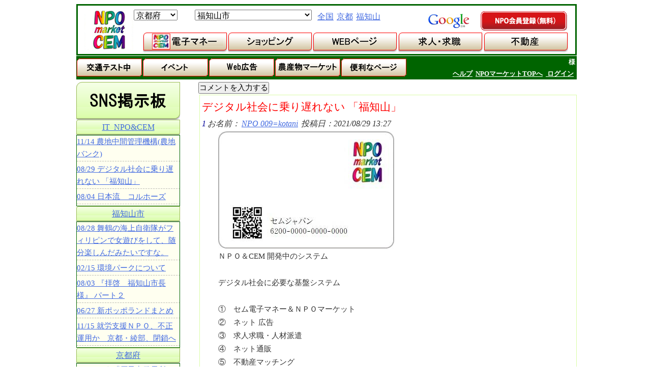

--- FILE ---
content_type: text/html;charset=Windows-31J
request_url: http://www.npojp.com/NpoPage/KeijibanThread.do;jsessionid=C6FB9A95768947166287B2A459B17EB1?todofukenCd=26&shikuchosonCd=26201&cate_id=20&th_id=6d332a2810120b7152d8b353f8f05a12&linkflg=1
body_size: 26739
content:










<html>
	<head>
		<meta name="googlebot" content="noarchive">
		<meta name="robots" content="noarchive">
		<meta http-equiv="Pragma" content="no-cache">
		<meta http-equiv="Cache-Control" content="no-cache">
		<meta http-equiv="Content-Type" content="text/html; charset=Shift_JIS">
		<meta http-equiv="content-language" content="ja"><!-- chromeでこのページを翻訳しますか？を出さない対応 -->
		<title>NPOマーケット - NPOマーケット -</title>
		<link rel="stylesheet" type="text/css" href="./css/import.css">
		<LINK REL="SHORTCUT ICON" href="favicon.ico">
		<script type="text/javascript">
		<!--
		var formName = "KeijibanThreadForm";

		function cahngeTodofuken() {
			document.KeijibanThreadForm.shikuchosonCd.value='';
			document.KeijibanThreadForm.submit();
		}

		function cahngeShikuchoson() {
			document.KeijibanThreadForm.submit();
		}

		function deleteSubject(msg) {
			var m = "「" + msg + "番のコメント」を削除していいですか？"
			if (true == confirm(m)) {
				return true;
			} else {
				return false;
			}
		}
		// -->
		</script>
		<SCRIPT language="JavaScript">
			<!--
			function newWin1(){
				Win1=window.open("./Help/NPO410.html","newWin1","width=900,height=450,left=0,top=0,scrollbars=yes,resizable=yes");
			}
			// -->
		</SCRIPT>
	</head>

	<body id="home">
		<form name="KeijibanThreadForm" method="post" action="/NpoPage/KeijibanThread.do;jsessionid=AC6CAC1D7BA4809E89CD00A6066157EE" enctype="multipart/form-data">
			<!-- 共通ヘッダ -->
			
			
			<!-- 共通ヘッダ -->
			
			
			
			
			<input type="hidden" name="todofukenCdOld" value="26">
			<input type="hidden" name="shikuchosonCdOld" value="26201">
			<input type="hidden" name="cate_id" value="20">
			<input type="hidden" name="th_id" value="6d332a2810120b7152d8b353f8f05a12">
			

			

			<div id="container2">


				<div>

					<div id="g-header2">

						
							<h1 id="logo2"><a href='http://www.npojp.com/NpoPage/MainBoard.do?todofukenCd=26&amp;shikuchosonCd=26201'>NPOマーケット</a></h1>

							<div id="h-combo-1">
								<tr>
									<td>
										<select name="todofukenCd" onchange="document.KeijibanThreadForm.todofukenShikuchosonChange.value = '1';submit()" style="font-family:メイリオ; font-size:12pt;" class="combobox1"><option value="00">全国</option>
<option value="01">北海道</option>
<option value="02">青森県</option>
<option value="03">岩手県</option>
<option value="04">宮城県</option>
<option value="05">秋田県</option>
<option value="06">山形県</option>
<option value="07">福島県</option>
<option value="08">茨城県</option>
<option value="09">栃木県</option>
<option value="10">群馬県</option>
<option value="11">埼玉県</option>
<option value="12">千葉県</option>
<option value="13">東京都</option>
<option value="14">神奈川県</option>
<option value="15">新潟県</option>
<option value="16">富山県</option>
<option value="17">石川県</option>
<option value="18">福井県</option>
<option value="19">山梨県</option>
<option value="20">長野県</option>
<option value="21">岐阜県</option>
<option value="22">静岡県</option>
<option value="23">愛知県</option>
<option value="24">三重県</option>
<option value="25">滋賀県</option>
<option value="26" selected="selected">京都府</option>
<option value="27">大阪府</option>
<option value="28">兵庫県</option>
<option value="29">奈良県</option>
<option value="30">和歌山県</option>
<option value="31">鳥取県</option>
<option value="32">島根県</option>
<option value="33">岡山県</option>
<option value="34">広島県</option>
<option value="35">山口県</option>
<option value="36">徳島県</option>
<option value="37">香川県</option>
<option value="38">愛媛県</option>
<option value="39">高知県</option>
<option value="40">福岡県</option>
<option value="41">佐賀県</option>
<option value="42">長崎県</option>
<option value="43">熊本県</option>
<option value="44">大分県</option>
<option value="45">宮崎県</option>
<option value="46">鹿児島県</option>
<option value="47">沖縄県</option></select>
									</td>
								</tr>
							</div>
							<div id="h-combo-2">
								<tr>
									<td>
										<select name="shikuchosonCd" onchange="document.KeijibanThreadForm.todofukenShikuchosonChange.value = '1';submit()" style="font-family:メイリオ; font-size:12pt;" class="combobox2"><option value="">-</option>
<option value="26101">京都市北区               </option>
<option value="26102">京都市上京区              </option>
<option value="26103">京都市左京区              </option>
<option value="26104">京都市中京区              </option>
<option value="26105">京都市東山区              </option>
<option value="26106">京都市下京区              </option>
<option value="26107">京都市南区               </option>
<option value="26108">京都市右京区              </option>
<option value="26109">京都市伏見区              </option>
<option value="26110">京都市山科区              </option>
<option value="26111">京都市西京区              </option>
<option value="26201" selected="selected">福知山市                </option>
<option value="26202">舞鶴市                 </option>
<option value="26203">綾部市                 </option>
<option value="26204">宇治市                 </option>
<option value="26205">宮津市                 </option>
<option value="26206">亀岡市                 </option>
<option value="26207">城陽市                 </option>
<option value="26208">向日市                 </option>
<option value="26209">長岡京市                </option>
<option value="26210">八幡市                 </option>
<option value="26211">京田辺市                </option>
<option value="26212">京丹後市                </option>
<option value="26213">南丹市                 </option>
<option value="26214">木津川市                </option>
<option value="26303">乙訓郡大山崎町             </option>
<option value="26322">久世郡久御山町             </option>
<option value="26343">綴喜郡井手町              </option>
<option value="26344">綴喜郡宇治田原町            </option>
<option value="26364">相楽郡笠置町              </option>
<option value="26365">相楽郡和束町              </option>
<option value="26366">相楽郡精華町              </option>
<option value="26367">相楽郡南山城村             </option>
<option value="26407">船井郡京丹波町             </option>
<option value="26463">与謝郡伊根町              </option>
<option value="26465">与謝郡与謝野町             </option></select>
									</td>
								</tr>
							</div>

							<div id="p-search">
								<table cellspacing="0">
									<tr>
										<td>

										    <a href="/NpoPage/MainBoard.do;jsessionid=AC6CAC1D7BA4809E89CD00A6066157EE?shikuchosonCd=&amp;todofukenCd="><font style="font-family:メイリオ; font-size:12pt;">全国</font></a>&nbsp;
											<a href="/NpoPage/MainBoard.do;jsessionid=AC6CAC1D7BA4809E89CD00A6066157EE?shikuchosonCd=&amp;todofukenCd=26"><font style="font-family:メイリオ; font-size:12pt;">京都</font></a>&nbsp;
											<a href="/NpoPage/MainBoard.do;jsessionid=AC6CAC1D7BA4809E89CD00A6066157EE?shikuchosonCd=26201&amp;todofukenCd=26"><font style="font-family:メイリオ; font-size:12pt;">福知山</font></a>
										</td>
									</tr>
								</table>
							</div>

							<div id="sr-navi">
								<ul>

								<li id="go-g2"><a href="http://www.google.co.jp/">google</a></li>
								<li id="h-regist2"><a href='https://www.cemjp.com/MemberEntry/'>NPO会員登録（無料）</a></li>
								</ul>
							</div><!-- sr-navi -->

							<div id="h-navi2-1">
								<tr>
									<td>
										<a href='https://www.cemjp.com/Kyoto/Web/EMoneyRireki.do?todofukenCd=26&amp;shikuchosonCd=26201'><img src="./Images/common/btnCemMoney.png;jsessionid=AC6CAC1D7BA4809E89CD00A6066157EE" border="0"></a>
									</td>
								</tr>
							</div>
							<div id="h-navi2-2">
								<tr>
									<td>
										<a href='https://www.cemjp.com/Kyoto/Web/ShoppingSearch.do?todofukenCd=26&amp;shikuchosonCd=26201&kaiso=0&topsw=1&mallType=mall'><img src="./Images/common/btnShopping.png;jsessionid=AC6CAC1D7BA4809E89CD00A6066157EE" border="0"></a>
									</td>
								</tr>
							</div>
							<div id="h-navi2-3">
								<tr>
									<td>
										<a href='http://www.npojp.com/Directory/MainBoard.do?todofukenCd=26&amp;shikuchosonCd=26201&amp;init=1&kaisoCd=0&topsw=1'><img src="./Images/common/btnWebPage.png;jsessionid=AC6CAC1D7BA4809E89CD00A6066157EE" border="0"></a>
									</td>
								</tr>
							</div>
							<div id="h-navi2-4">
								<tr>
									<td>
										<a href='http://www.npojp.com/Job/MainBoard.do?todofukenCd=26&amp;shikuchosonCd=26201&searchF=0'><img src="./Images/common/btnJob.png;jsessionid=AC6CAC1D7BA4809E89CD00A6066157EE" border="0"></a>
									</td>
								</tr>
							</div>
							<div id="h-navi2-5">
								<tr>
									<td>
										<a href='http://www.npojp.com/Estate/MainBoard.do?todofukenCd=26&amp;shikuchosonCd=26201&searchF=0'><img src="./Images/common/btnEstate.png;jsessionid=AC6CAC1D7BA4809E89CD00A6066157EE" border="0"></a>
									</td>
								</tr>
							</div>
						
						

					</div><!-- g-header2 -->
					<div style="margin-bottom:5px;">


						<table width="984px" cellspacing="0" cellpadding="0">
							<tr bgcolor="#006400" height="40">
								<td width="130" style="vertical-align:middle;">
<!--
									<a href="http://www.npojp.com/Traffic/">
										<img alt="交通" src="./Images/common/btnTraffic130.png" width="130" height="37" border="0" />
									</a>
-->
									<a href="http://www.npojp.com/TrafficSec/">
										<img alt="交通" src="./Images/common/btnTraffic131.png" width="130" height="37" border="0" />
									</a>
								</td>
								<td width="130" style="vertical-align:middle;">
<!--
									<a href='http://www.npojp.com/Event/MainBoard.do?todofukenCd=26&amp;shikuchosonCd=26201&amp;First=1'>
										<img alt="イベント" src="./Images/common/btnEvent130.png" width="130" height="37" border="0" />
									</a>
-->
									<a href="/NpoPage/EventPageList.do;jsessionid=AC6CAC1D7BA4809E89CD00A6066157EE?First=1&amp;todofukenCd=26&amp;shikuchosonCd=26201"><img alt="イベント" src="./Images/common/btnEvent130.png" width="130" height="37" border="0" /></a>
								</td>
								<td width="130" style="vertical-align:middle;">
									<img alt="Web広告" src="./Images/common/btnWebKokoku130.png" width="130" height="37" border="0" />
								</td>
								<td width="130" style="vertical-align:middle;">
									<a href="http://www.npojp.com/Product/">
										<img alt="農産物マーケット" src="./Images/common/btnProduct130.png" width="130" height="37" border="0" />
									</a>
								</td>
								<td width="130" style="vertical-align:middle;">
									<a href="/NpoPage/BenriBoard.do;jsessionid=AC6CAC1D7BA4809E89CD00A6066157EE?todofukenCd=26&amp;shikuchosonCd=26201"><img alt="便利なページ" src="./Images/common/btnBenri130.png" width="130" height="37" border="0" /></a>
								</td>
								
									<td style="text-align:right; vertical-align:middle; ">
										<font style="color:#ffffff; font-family:メイリオ; font-size:10pt; font-weight: 600;">様</font>&nbsp;
										<br>
										<a href="http://www.npojp.com/620/0002/help/npo-market-help.htm"><font style="color:#ffffff; font-family:メイリオ; font-size:10pt; font-weight: 600;">ヘルプ</font></a>&nbsp;
										<a href="/NpoPage/MainBoard.do;jsessionid=AC6CAC1D7BA4809E89CD00A6066157EE?todofukenCd=26&amp;shikuchosonCd=26201"><font style="color:#ffffff; font-family:メイリオ; font-size:10pt; font-weight: 600;">NPOマーケットTOPへ</font></a>&nbsp;
										<a href="/NpoPage/Login.do;jsessionid=AC6CAC1D7BA4809E89CD00A6066157EE?todofukenCd=26&amp;shikuchosonCd=26201"><font style="color:#ffffff; font-family:メイリオ; font-size:10pt; font-weight: 600;">&nbsp;ログイン</font></a>
										&nbsp;
									</td>
								
								
							</tr>
						</table>
					</div>

				</div>

				<div id="contents">

					<div id="main1">

						<div class="block">

							<div class="products-list3 case">

							<a name="A"></a>
							
								<table style="width:746px;" cellspacing="0" cellpadding="0">
									<tr>
										<td>
											<input type="submit" name="input" value="コメントを入力する" style="font-family:HGPｺﾞｼｯｸE; font-size:11pt;">
										</td>
									</tr>
								</table>
							
							

							<!-- 入力する状態あり -->

							<!-- 入力する状態なし -->
								<table style="width: 746px; word-break: break-all;">
									
									<tr>
										<td bgcolor="#DAFDA7">
											<table width="100%" border="0" cellspacing="1" cellpadding="2">
												<tr>
													<td bgcolor="#FFFFFF" valign="top">
														<table width="100%"  border="0" cellspacing="0" cellpadding="0" align="center">
															
															
															

															<tr>
																<td align="left">
																	<table width="100%"  border="0" cellspacing="4" cellpadding="2">
																		<tr>
																			<td>
																				<dl>
																					<table cellspacing="0" cellpadding="0">
																						<tr>
																							<td>

																								<span style="font-size:16pt;"><font color="red" face="HGPｺﾞｼｯｸE">デジタル社会に乗り遅れない 「福知山」</font></span>
																							</td>
																						</tr>
																					</table>

																				

																				<!-- スレッドコメント情報 -->
																				

																				
																					<dt><dfn>

																						<font color="#000099" style="font-family:HGPｺﾞｼｯｸE; font-size:12pt;">1</font> <font style="font-family:HGPｺﾞｼｯｸE; font-size:12pt;">お名前：</font>
																						
																						

																							<a href='mailto:info@npojp.com'> <font style="font-family:HGPｺﾞｼｯｸE; font-size:12pt;">NPO 009=kotani</font></a>
																						

																						&nbsp;<font style="font-family:HGPｺﾞｼｯｸE; font-size:12pt;">投稿日：2021/08/29 13:27</font>
																						
																					</dfn></dt>
																					<dd style="line-height: 1.1;">
																					<!-- コメント -->
																						<table>
																								
																								
																									<!-- 画像がある場合は画像+コメント -->
																								<tr>

																									<td colspan="2" valign="top">
																										
																										
																										
																										
																										
																											<a href='https://www.maff.go.jp/j/keiei/koukai/wakariyasu.html' target="_blank">
																												<img src="KeijibanImageOut;jsessionid=AC6CAC1D7BA4809E89CD00A6066157EE?shikuchoson_cd=26201&amp;height=450&amp;width=600&amp;todofuken_cd=26&amp;th_id=6d332a2810120b7152d8b353f8f05a12">
																											</a>
																										
																										
																									</td>
																								</tr>
																								<tr>

																									<td align="left" colspan="2">
																										
																											
																											

																											<font style="font-size:11pt; font-family:HGPｺﾞｼｯｸE;">ＮＰＯ＆CEM 開発中のシステム<br><br>デジタル社会に必要な基盤システム<br><br>①　セム電子マネー＆ＮＰＯマーケット<br>②　ネット 広告<br>③　求人求職・人材派遣<br>④　ネット通販<br>⑤　不動産マッチング<br>⑥　交通マッチング<br>⑦　イベントマッチング<br>⑧　電話・メールアドレス<br></font><br>
																										
																									</td>
																								</tr>
																								
																						</table>
																					</dd>

																				
																				<dd>
																					
																					
																					
																					
																					

																					<br><a href="/NpoPage/KeijibanThread.do;jsessionid=AC6CAC1D7BA4809E89CD00A6066157EE?todofukenCd=26&amp;shikuchosonCd=26201&amp;resAll=1&amp;cate_id=20&amp;th_id=6d332a2810120b7152d8b353f8f05a12"><font style="font-family:HGPｺﾞｼｯｸE; font-size:12pt;">レス全部読む</font></a>　<a href="/NpoPage/KeijibanThread.do;jsessionid=AC6CAC1D7BA4809E89CD00A6066157EE?todofukenCd=26&amp;shikuchosonCd=26201&amp;resFifty=1&amp;cate_id=20&amp;th_id=6d332a2810120b7152d8b353f8f05a12"><font style="font-family:HGPｺﾞｼｯｸE; font-size:12pt;">最新レス50</font></a>　<a href="/NpoPage/KeijibanThread.do;jsessionid=AC6CAC1D7BA4809E89CD00A6066157EE?todofukenCd=26&amp;shikuchosonCd=26201&amp;cate_id=20&amp;resHundred=1&amp;th_id=6d332a2810120b7152d8b353f8f05a12"><font style="font-family:HGPｺﾞｼｯｸE; font-size:12pt;">最新レス100</font></a>　<a href="/NpoPage/KeijibanThread.do;jsessionid=AC6CAC1D7BA4809E89CD00A6066157EE?todofukenCd=26&amp;resThousand=1&amp;shikuchosonCd=26201&amp;cate_id=20&amp;th_id=6d332a2810120b7152d8b353f8f05a12"><font style="font-family:HGPｺﾞｼｯｸE; font-size:12pt;">最新レス1000</font></a>　<a href="#A"><font style="font-family:HGPｺﾞｼｯｸE; font-size:12pt;">TOPへ</font></a><br>
																					<br>
																				</dd>
																				</dl>
																			</td>
																		</tr>
																	</table>
																</td>
															</tr>
														</table>
														<br>
													</td>
												</tr>
											</table>
										</td>
									</tr>
								</table>
							<!-- 入力する状態なし -->

							</div><!-- products-list3 case -->

						</div><!-- block -->

					</div><!-- main1 -->

					<div id="sub1">

						<div>
							
							

							<img src="./Images/btnKeijiban.png;jsessionid=AC6CAC1D7BA4809E89CD00A6066157EE" border="0">

							<!-- 何でも相談 -->
							
							
								
									
									
									
									

									<a href="/NpoPage/KeijibanThreadList.do;jsessionid=AC6CAC1D7BA4809E89CD00A6066157EE?todofukenCd=26&amp;shikuchosonCd=26201&amp;cate_id=20&amp;linkflg=1&amp;cateflg=20"><div>
											<h2 style="display:table; display:table-cell; background-image: url(./Images/btnBbsWaku.png); width:204px; height:30px; text-align:center; vertical-align:middle; font-weight:normal;">

												<font style="font-size:12pt; font-family:HGPｺﾞｼｯｸE;">IT_NPO&CEM</font>
											</h2>
										</div></a>
									<dl id="bbs1">
										
											
											

											<dd><a href="/NpoPage/KeijibanThread.do;jsessionid=AC6CAC1D7BA4809E89CD00A6066157EE?todofukenCd=26&amp;shikuchosonCd=26201&amp;cate_id=20&amp;th_id=8846b2fc342df4ef999944eee772361a&amp;linkflg=1"><font style="font-family:HGPｺﾞｼｯｸE; font-size:11pt;">11/14&nbsp農地中間管理機構(農地バンク)</font></a></dd>
										
										
											
											

											<dd><a href="/NpoPage/KeijibanThread.do;jsessionid=AC6CAC1D7BA4809E89CD00A6066157EE?todofukenCd=26&amp;shikuchosonCd=26201&amp;cate_id=20&amp;th_id=6d332a2810120b7152d8b353f8f05a12&amp;linkflg=1"><font style="font-family:HGPｺﾞｼｯｸE; font-size:11pt;">08/29&nbspデジタル社会に乗り遅れない 「福知山」</font></a></dd>
										
										
											
											

										<dd><a href="/NpoPage/KeijibanThread.do;jsessionid=AC6CAC1D7BA4809E89CD00A6066157EE?todofukenCd=26&amp;shikuchosonCd=26201&amp;cate_id=20&amp;th_id=044b636ca4e7a0cf071724326ee027e7&amp;linkflg=1"><font style="font-family:HGPｺﾞｼｯｸE; font-size:11pt;">08/04&nbsp日本流　コルホーズ</font></a></dd>
										
									</dl>
								
							

							
								
									
									
									
									

									<a href="/NpoPage/KeijibanThreadList.do;jsessionid=AC6CAC1D7BA4809E89CD00A6066157EE?todofukenCd=26&amp;shikuchosonCd=26201&amp;cate_id=1&amp;linkflg=1&amp;cateflg="><div>
											<h2 style="display:table; display:table-cell; background-image: url(./Images/btnBbsWaku.png); width:204px; height:30px; text-align:center; vertical-align:middle; font-weight:normal;">

												<font style="font-size:12pt; font-family:HGPｺﾞｼｯｸE;">福知山市                </font>
											</h2>
										</div></a>
									<dl id="bbs1">
										
											
											

											<dd><a href="/NpoPage/KeijibanThread.do;jsessionid=AC6CAC1D7BA4809E89CD00A6066157EE?todofukenCd=26&amp;shikuchosonCd=26201&amp;cate_id=1&amp;th_id=1984db4725fa277c4c210c48e3c9ae48&amp;linkflg=1"><font style="font-family:HGPｺﾞｼｯｸE; font-size:11pt;">08/28&nbsp舞鶴の海上自衛隊がフィリピンで女遊びをして、随分楽しんだみたいですな。</font></a></dd>
										
										
											
											

											<dd><a href="/NpoPage/KeijibanThread.do;jsessionid=AC6CAC1D7BA4809E89CD00A6066157EE?todofukenCd=26&amp;shikuchosonCd=26201&amp;cate_id=1&amp;th_id=113aeaee84a25b44fa4065ad2715d97b&amp;linkflg=1"><font style="font-family:HGPｺﾞｼｯｸE; font-size:11pt;">02/15&nbsp環境パークについて</font></a></dd>
										
										
											
											

											<dd><a href="/NpoPage/KeijibanThread.do;jsessionid=AC6CAC1D7BA4809E89CD00A6066157EE?todofukenCd=26&amp;shikuchosonCd=26201&amp;cate_id=1&amp;th_id=b05fe51f89b98b7096eb3e259b38d7f7&amp;linkflg=1"><font style="font-family:HGPｺﾞｼｯｸE; font-size:11pt;">08/03&nbsp『拝啓　福知山市長 様』 パート２</font></a></dd>
										
										
											
											

											<dd><a href="/NpoPage/KeijibanThread.do;jsessionid=AC6CAC1D7BA4809E89CD00A6066157EE?todofukenCd=26&amp;shikuchosonCd=26201&amp;cate_id=1&amp;th_id=6ee16e8779c75f08b1d2bc9071eded53&amp;linkflg=1"><font style="font-family:HGPｺﾞｼｯｸE; font-size:11pt;">06/27&nbsp新ポッポランドまとめ</font></a></dd>
										
										
											
											

											<dd><a href="/NpoPage/KeijibanThread.do;jsessionid=AC6CAC1D7BA4809E89CD00A6066157EE?todofukenCd=26&amp;shikuchosonCd=26201&amp;cate_id=1&amp;th_id=348ee282bbe297da179727ef2531abd3&amp;linkflg=1"><font style="font-family:HGPｺﾞｼｯｸE; font-size:11pt;">11/15&nbsp就労支援ＮＰＯ、不正運用か　京都・綾部、閉鎖へ</font></a></dd>
										
									</dl>
								
							
							

							
								
									
									
									

									<a href="/NpoPage/KeijibanThreadList.do;jsessionid=AC6CAC1D7BA4809E89CD00A6066157EE?todofukenCd=26&amp;shikuchosonCd=&amp;cate_id=1&amp;linkflg=1&amp;cateflg="><div>
											<h2 style="display:table; display:table-cell; background-image: url(./Images/btnBbsWaku.png); width:204px; height:30px; text-align:center; vertical-align:middle; font-weight:normal;">

												<font style="font-size:12pt; font-family:HGPｺﾞｼｯｸE;">京都府</font>
											</h2>
										</div></a>
									<dl id="bbs1">
										
											
											

											<dd><a href="/NpoPage/KeijibanThread.do;jsessionid=AC6CAC1D7BA4809E89CD00A6066157EE?todofukenCd=26&amp;shikuchosonCd=&amp;cate_id=1&amp;th_id=49439d6764c4a93e9e6c302e3d24c0f7&amp;linkflg=1"><font style="font-family:HGPｺﾞｼｯｸE; font-size:11pt;">09/22&nbspもう『原子力発電所』は要らない</font></a></dd>
										
										
											
											

											<dd><a href="/NpoPage/KeijibanThread.do;jsessionid=AC6CAC1D7BA4809E89CD00A6066157EE?todofukenCd=26&amp;shikuchosonCd=&amp;cate_id=1&amp;th_id=56d030bf632e9e5fa646f5e240044cb3&amp;linkflg=1"><font style="font-family:HGPｺﾞｼｯｸE; font-size:11pt;">11/09&nbspSNS掲示板をバージョンアップしました</font></a></dd>
										
										
											
											

											<dd><a href="/NpoPage/KeijibanThread.do;jsessionid=AC6CAC1D7BA4809E89CD00A6066157EE?todofukenCd=26&amp;shikuchosonCd=&amp;cate_id=1&amp;th_id=f8e18a86e8d9032d84ed69a1b87bf0d3&amp;linkflg=1"><font style="font-family:HGPｺﾞｼｯｸE; font-size:11pt;">08/07&nbsp『地方分権』</font></a></dd>
										
									</dl>
								
							
							

							
								
									
									

									<a href="/NpoPage/KeijibanThreadList.do;jsessionid=AC6CAC1D7BA4809E89CD00A6066157EE?todofukenCd=00&amp;shikuchosonCd=00000&amp;cate_id=1&amp;linkflg=1&amp;cateflg="><div>
											<h2 style="display:table; display:table-cell; background-image: url(./Images/btnBbsWaku.png); width:204px; height:30px; text-align:center; vertical-align:middle; font-weight:normal;">

												<font style="font-size:12pt; font-family:HGPｺﾞｼｯｸE;">全国</font>
											</h2>
										</div></a>
									<dl id="bbs1">
										
											
											

											<dd><a href="/NpoPage/KeijibanThread.do;jsessionid=AC6CAC1D7BA4809E89CD00A6066157EE?todofukenCd=00&amp;shikuchosonCd=00000&amp;cate_id=1&amp;th_id=b1de1eeb68fbaf639f1c4340fb1af4a8&amp;linkflg=1"><font style="font-family:HGPｺﾞｼｯｸE; font-size:11pt;">10/22&nbspもう　『原子力発電所』は､要らない</font></a></dd>
										
										
											
											

											<dd><a href="/NpoPage/KeijibanThread.do;jsessionid=AC6CAC1D7BA4809E89CD00A6066157EE?todofukenCd=00&amp;shikuchosonCd=00000&amp;cate_id=1&amp;th_id=decfb99df29efc36f84a20e92b0c143b&amp;linkflg=1"><font style="font-family:HGPｺﾞｼｯｸE; font-size:11pt;">01/01&nbsp 「時代遅れ」にならない地方都市　どうすりゃいいの？</font></a></dd>
										
										
											
											

											<dd><a href="/NpoPage/KeijibanThread.do;jsessionid=AC6CAC1D7BA4809E89CD00A6066157EE?todofukenCd=00&amp;shikuchosonCd=00000&amp;cate_id=1&amp;th_id=639d6c19cb9ffc1f53973384640d9033&amp;linkflg=1"><font style="font-family:HGPｺﾞｼｯｸE; font-size:11pt;">11/24&nbsp安否確認　伝言板</font></a></dd>
										

									</dl>
								
							
							



						</div>

					</div><!-- sub1 -->

				</div><!-- contents -->

				<div id="footer">

					<ul id="f-list2">
					<li><a href="http://www.npojp.com/privacy/index.html">プライバシーポリシー</a> |</li>
					<li><a href="http://www.npojp.com/law/index.html">特定商取引法</a> |</li>
					<li><a href="http://www.npojp.com/kotani/">会社概要</a> |</li>
					<li><a href="http://www.npo.agent-ctu.com/002/">ヘルプ</a></li>
					</ul>

					<p style="text-align: center; padding-top:5px; padding-bottom:5px;"><img src="./Images/common/npo-flogo.jpg" width="136" height="26" alt="NPOマーケット" />
					</p>

					<p id="copyright">Copyright (C) 2005 NPO market shopping All Rights Reserved.</p>
				</div><!-- footer -->

			</div><!-- container2 -->


			<input type="hidden" name="todofukenCd" value="26">
			<input type="hidden" name="shikuchosonCd" value="26201">

		</form>

	</body>
</html>


--- FILE ---
content_type: text/css
request_url: http://www.npojp.com/NpoPage/css/layout.css
body_size: 21984
content:
@charset "shift_jis";

/*
===== CONTENTS =====

	1: color
	2: layout
	3: header
	4: navi
	5: search
	6: contents
		:main
		:sub
	7: service
	8: footer

====================
*/

/* 1: color
----------------------------------------------- */

body{ color:#333;}
/*a{	color:#039;}*/
a{	color:royalblue;}
a:hover{}

h1,h2,h3,h4,h5,h6,p,ul,li,dl,dt,dd,div,table,tr,td,th,a{
	border-color:#d4d4d4;
}

.red{color:#c00;}
.gray{color:#ccc;}


td.menuHeaderActive a:link
{
  color          : white;
  font-size      : 12pt;
}

td.menuHeaderActive a:visited
{
  color          : white;
  font-size      : 12pt;
}

td.menuHeaderActive a:active
{
  color          : white;
  font-size      : 12pt;
  text-decoration: underline;
}

td.menuHeaderActive a:hover
{
  color          : white;
  font-size      : 12pt;
  text-decoration: none;
}

td.menuHeaderActive2 a:link
{
  color          : white;
  font-size      : 12pt;
}

td.menuHeaderActive2 a:visited
{
  color          : white;
  font-size      : 12pt;
}

td.menuHeaderActive2 a:active
{
  color          : white;
  font-size      : 12pt;
  text-decoration: underline;
}

td.menuHeaderActive2 a:hover
{
  color          : white;
  font-size      : 12pt;
  text-decoration: none;
}

td.menuHeader a:link
{
  color          : royalblue;
  font-size      : 12pt;
}

td.menuHeader a:visited
{
  color          : royalblue;
  font-size      : 12pt;
}

td.menuHeader a:active
{
  color          : royalblue;
  font-size      : 12pt;
  text-decoration: underline;
}

td.menuHeader a:hover
{
  color          : royalblue;
  font-size      : 12pt;
  text-decoration: none;
}

td.menuHeader2 a:link
{
  color          : royalblue;
  font-size      : 12pt;
}

td.menuHeader2 a:visited
{
  color          : royalblue;
  font-size      : 12pt;
}

td.menuHeader2 a:active
{
  color          : royalblue;
  font-size      : 12pt;
  text-decoration: underline;
}

td.menuHeader2 a:hover
{
  color          : royalblue;
  font-size      : 12pt;
  text-decoration: none;
}

/* 2: layout
----------------------------------------------- */

body{
	font-family: Verdana,Arial,Helvetica,"Hiragino Kaku Gothic Pro","Osaka","ＭＳ Ｐゴシック","MS UI Gothic",sans-serif;
	text-align:center;
	font-size: 75%;
}
html>/**/body {font-size: 12px;}

#container{
	margin:0px auto;
	text-align:left;
	width:980px;
	background:url(../Images/layout/container.jpg) top repeat-x;
}

#header{
	position:relative;
	height:84px;
	background:url(../Images/layout/header.jpg) right bottom no-repeat;
}

#contents{
	display: inline-block;
	width:980px;
	padding-bottom:5px;
}
#contents:after{content: ".";display: block;height:0;clear:both;visibility: hidden;}

#main{
/*	width:770px;*/
/*	width:748px;*/
	width:753px;
	float: right;
	display:inline;
}

#sub{
	width:202px;
	float: left;
	display:inline;
}

#single{
	margin-left:20px;
	width:940px;
	padding-bottom:15px;
}

#footer{
	position:relative;
}

/* NEWデザインで使用 */
#container2{
	margin:0px auto;
	text-align:left;
	width:980px;

}

#header2{
	margin:12px 0;
	padding:8px 0;
	border-top:1px;
	border-bottom:1px;
	border-color:#000;
	border-style:solid;
}

#g-header2{
	position:relative;
	margin-top:8px;
/*	margin-bottom:12px;*/
	margin-bottom:1px;
	width:978px;
/*	height:132px;*/
	height:95px;
	border:3px;
/*	border-color:#60b153;*/
	border-color:#006400;
    border-style:solid;
}

#main1{
	width:740px;
	float: right;
	display:inline;
}

#main2{
	width:784px;
	float: left;
	display:inline;
}


#sub1{
	width:204px;
	float: left;
	display:inline;
}

#sub2{
	width:172px;
	float: right;
	display:inline;
}


#single2{
	margin-left:20px;
	width:940px;
	padding-bottom:15px;
	position:relative;
}
/* NEWデザインで使用 */


/* 3: header
----------------------------------------------- */

#logo{
	position:absolute;
	top:8px;
	left:0px;
}

#logo a{
	display:block;
	text-indent:-9000px;
	width:204px;
	height:45px;
	background-image:url(../Images/layout/logo.jpg);
}


#h-regist{
	position:absolute;
	top:14px;
	right:100px;
}
#go-g{
	position:absolute;
	top:8px;
	right:4px;
}

#go-g a{
	background-image:url(../Images/layout/go-google.jpg);
	width:74px;
	height:33px;
	text-indent:-9000px;
	display:block;
}


#h-regist a{
	background-image:url(../Images/layout/h-regist.jpg);
	width:124px;
	height:21px;
	display:block;
	text-indent:-9000px;
}
#h-help{
	position:absolute;
	right:16px;
	top:16px;
}

#h-logout{
	position:absolute;
	left:650px;
	top:16px;
}

#h-message{
	position:absolute;
	bottom:7px;
	left:650px;
}
#h-message li{
	display:inline;
	margin-right:30px;
}

.area_l{
	position:absolute;
	top:14px;
	left:210px;
}

.area_l ul{
	background:url(../Images/layout/search-arrow.jpg) left no-repeat;
	padding-left:12px;
	margin-left:4px;
}
.area_l li{
	display:inline;
	margin-right:3px;
}

/* h-navi */

#h-navi{
	position:absolute;
	left:0px;
	bottom:0px;
	width:515px;
	height:26px;
	background:#fff;
}

#h-navi li{
	float:left;
	width:99px;
	margin-right:5px;
}
#h-navi #hn5{margin-right:0;}

#h-navi li a{
	background-image:url(../Images/layout/h-navi.jpg);
	display:block;
	text-indent:-9000px;
	height:26px;
}

#hn1 a{background-position:0 -26px;}
#hn2 a{ background-position:-104px -26px;}
#hn3 a{ background-position:-208px -26px;}
#hn4 a{ background-position:-312px -26px;}
#hn5 a{ background-position:-416px -26px;}

#hn1 a:hover{background-position:0 0px;}
#hn2 a:hover{background-position:-104px 0px;}
#hn3 a:hover{background-position:-208px 0px;}
#hn4 a:hover{background-position:-312px 0px;}
#hn5 a:hover{background-position:-416px 0px;}

/* NEWデザインで使用 */
#logo2{
	position:absolute;
	top:8px;
	left:12px;
}

#logo2 a{
	display:block;
	text-indent:-9000px;
	width:98px;
	height:80px;
	background-image:url(../Images/common/npo-logo.jpg);
}

#p-search {
	position:absolute;
	top:16px;
/*	left:134px;*/
	left:491px;
/*	width:224px;*/
/*	width:350px;*/
/*	width:420px;*/
/*	width:550px;*/
	width:160px;
}

/*
#p-search td{
	width:210px;
	vertical-align:auto;
}

#p-search select{
	width:200px;
	height:100%;
}
*/

#sr-navi {
	position:relative;
/*	margin:16px 12px 0 546px;*/
	margin:0 0 0 550px;
    width:420px;
}

#sr-navi li{
	display:inline;
	padding-top:16px;
}

#sr-navi a{
	text-decoration:none;
	color:#000;
	margin-right:8px;
}

#go-l a,#go-h a{
	padding-left:10px;
	background:url(../Images/common/arrow.jpg) left no-repeat;
}

#h-regist2{
	position:absolute;
	top:-8px;
	right:-4px;
}

#h-regist2 a{
	background:url(../Images/common/go-regist.png) no-repeat;
	width:176px;
	height:46px;
	display:block;
	text-indent:-9000px;
	display:block;
}

#go-g2{
	position:absolute;
	top:0px;
	right:192px;
}

#go-g2 a{
	background:url(../Images/common/go-google.jpg) no-repeat;
	width:82px;
	height:28px;
	text-indent:-9000px;
	display:block;
}


#h-navi2{
	position:absolute;
	left:128px;
	bottom:42px;
	width:840px;
	height:32px;
}

/* ヘッダ部上段 */
#h-combo-1 {
	position:absolute;
	top:16px;
	left:128px;
	bottom:14px;
	width:120px;
	height:45px;
}
#h-combo-2 {
	position:absolute;
	top:16px;
	left:248px;
	bottom:14px;
	width:240px;
	height:45px;
}

/* ヘッダ部下段 */
#h-combo-3 {
	position:absolute;
	left:128px;
	bottom:28px;
	width:120px;
	height:45px;
}
#h-combo-4 {
	position:absolute;
	left:248px;
	bottom:28px;
	width:240px;
	height:45px;
}

#h-title {
	position:absolute;
	left:128px;
	bottom:2px;
	width:840px;
	height:45px;
	background-color: #006400;
}

#h-navi2-1 {
	position:absolute;
	left:128px;
/*	bottom:37px;*/
	bottom:0px;
	width:166px;
	height:45px;
}
#h-navi2-2 {
	position:absolute;
	left:295px;
/*	bottom:37px;*/
	bottom:0px;
	width:166px;
	height:45px;
}
#h-navi2-3 {
	position:absolute;
	left:462px;
/*	bottom:37px;*/
	bottom:0px;
	width:166px;
	height:45px;
}
#h-navi2-4 {
	position:absolute;
	left:630px;
/*	bottom:37px;*/
	bottom:0px;
	width:166px;
	height:45px;
}
#h-navi2-5 {
	position:absolute;
	left:798px;
/*	bottom:37px;*/
	bottom:0px;
	width:166px;
	height:45px;
}

#h-navi2 li{
	float:left;
	width:120px;
}

#h-navi2 #hn5{margin-right:0;}

#h-navi2 li a{
	background-image:url(../Images/common/top_navi.jpg);
	display:block;
	text-indent:-9000px;
	height:32px;
}

#hn11 a{background-position:0 0;}
#hn22 a{ background-position:-120px 0px;}
#hn33 a{ background-position:-240px 0px;}
#hn44 a{ background-position:-360px 0px;}
#hn55 a{ background-position:-480px 0px;}
#hn66 a{ background-position:-600px 0px;}
#hn77 a{ background-position:-720px 0px;}

#hn11 a:hover{background-position:0 -32px;}
#hn22 a:hover{background-position:-120px -32px;}
#hn33 a:hover{background-position:-240px -32px;}
#hn44 a:hover{background-position:-360px -32px;}
#hn55 a:hover{background-position:-480px -32px;}
#hn66 a:hover{background-position:-600px -32px;}
#hn77 a:hover{background-position:-720px -32px;}

#t-navi {
	position:absolute;
	left:15px;
	bottom:8px;
/*	width:932px;*/
	width:946px;
/*	width:800px;*/
/*	height:18px;*/
	border:1px;
	background-color:#006400;
/*	border-color:#666;*/
	border-color:#006400;
    border-style:solid;
/*	padding:2px 6px;*/
/*	padding-bottom:4px;*/
}

#t-navi li{
	margin-left:8px;
/*	margin-right:8px;*/
	display:inline;
  	font-size: 12pt;
}

#t-navi a{
/*	color:#000;*/
	color:#ffffff;
}

#s-search {
	position:relative;
}

#btm-li {
	position:relative;
}

.t-products_back_no{
	position:absolute;
	right:0px;
	top:42px;
	display: inline-block;
	width:260px;
	padding-bottom:5px;
}

.t-products_back_no:after{content: ".";display: block;height:0;clear:both;visibility: hidden;}

.b-products_back_no{
	position:absolute;
	right:0px;
	top:8px;
	display: inline-block;
	width:260px;
	padding-bottom:5px;
}

.b-products_back_no:after{content: ".";display: block;height:0;clear:both;visibility: hidden;}

#home .t-products_back_no{
 	top:12px;
}


#l-prev a{
	float:left;
	width:68px;
	height:16px;
	margin-right:8px;
	background:url(../Images/common/go-prev.jpg) no-repeat;
	display:block;
	text-indent:-9000px;
}

.t-products_back_no li,.b-products_back_no li{
	float:left;
	margin-right:4px;
}

.t-products_back_no li,.b-products_back_no li{
	display:inline;
}

#l-next a{
	float:left;
	width:68px;
	height:16px;
	background:url(../Images/common/go-next.jpg) no-repeat;
	display:block;
	text-indent:-9000px;
	margin-left:8px;
}
/* NEWデザインで使用 */


/* 4: navi
----------------------------------------------- */

#navi{
	width:980px;
	height:32px;
	overflow:hidden;
	display: inline-block;
	background-image:url(../Images/layout/navi_bg.jpg);
}
#navi:after{content: ".";display: block;height:0;clear:both;visibility: hidden;}

#navi li{
	float: left;
	width:245px;
}

#navi a{
	display:block;
	text-indent:-9000px;
	height:32px;
}

#n1 a{
	background-image:url(../Images/layout/na_kok_k.jpg);
	background-position:0px -32px;}
#n2 a{
	background-image:url(../Images/layout/na_rsp_h.jpg);
	background-position:0px -32px;}
#n3 a{
	background-image:url(../Images/layout/na_web_t.jpg);
	background-position:0px -32px;}
#n4 a{
	background-image:url(../Images/layout/na_web_h.jpg);
	background-position:0px -32px;}
#n6 a{
	background-image:url(../Images/layout/na_kok_k.jpg);
	background-position:2px -32px;}
#n5 a{
	background-image:url(../Images/layout/na_rsp_h.jpg);
	background-position:0px -32px;}
#n6 a{
	background-image:url(../Images/layout/na_kok_k2.jpg);
	background-position:0px -32px;}
#n7 a{
	background-image:url(../Images/layout/na_sel_b.jpg);
	background-position:0px -32px;}
#n8 a{
	background-image:url(../Images/layout/na_shp_b.jpg);
	background-position:0px -32px;}
#n9 a{
	background-image:url(../Images/layout/na_kyu_t.jpg);
	background-position:0px -32px;}
#n10 a{
	background-image:url(../Images/layout/na_kyu_h.jpg);
	background-position:0px -32px;}
#n11 a{
	background-image:url(../Images/layout/na_bui_l.jpg);
	background-position:0px -32px;}
#n12 a{
	background-image:url(../Images/layout/na_bui_k.jpg);
	background-position:0px -32px;}
#n13 a{
	background-image:url(../Images/layout/na_blg_k.jpg);
	background-position:0px -32px;}


#n1 a:hover{ background-position:0px 0px;}
#n2 a:hover{ background-position:0px 0px;}
#n3 a:hover{ background-position:0px 0px;}
#n4 a:hover{ background-position:0px 0px;}
#n5 a:hover{ background-position:0px 0px;}
#n6 a:hover{ background-position:0px 0px;}
#n7 a:hover{ background-position:0px 0px;}
#n8 a:hover{ background-position:0px 0px;}
#n9 a:hover{ background-position:0px 0px;}
#n10 a:hover{ background-position:0px 0px;}
#n11 a:hover{ background-position:0px 0px;}
#n12 a:hover{ background-position:0px 0px;}
#n13 a:hover{ background-position:0px 0px;}

/* 5: search
----------------------------------------------- */

#search{
	margin-bottom:0px;
	background:#e5e5e5;
}
#search .area,
#search .products{
	border-bottom:1px solid #bfbfbf;
}
#search th{
	background:url(../Images/layout/search-loupe.jpg) right no-repeat;
	padding:3px 25px 3px 15px;
	vertical-align:middle;
}
#search th span{
	background:url(../Images/layout/search-arrow.jpg) left no-repeat;
	padding-left:12px;
	font-weight:bold;
	font-size:110%;
}

#search td span{
	background:url(../Images/layout/search-arrow.jpg) left no-repeat;
	padding-left:12px;
	font-weight:bold;
	font-size:110%;
}


#search td{
	vertical-align:middle;
	padding:3px 0px 3px 10px;
}

#search .word{
	width:200px;
}

/* 6: contents
----------------------------------------------- */

#breadcrumbs{
	margin:-10px 0 10px 12px;
}

#privacy #breadcrumbs,
#help #breadcrumbs,
#note #breadcrumbs{
		margin:10px 0 10px 12px;
		}

#breadcrumbs a{color:#000;}


/*
===== main =====
*/


/*
===== sub =====
*/

.banner li{
	margin-bottom:10px;
}

/* bbs */

#bbs{
	border:1px solid #426a40;
	background:#fffff0;
	padding:1px;
	margin-bottom:15px;
}

/*
#bbs h2{
	background-image: url(../Images/layout/sub_bbs.jpg);
	width:198px;
	height:26px;
	text-indent:-9000px;
	margin-bottom:3px;
}
*/

#bbs h3{
	background-image: url(../Images/layout/subBBS.jpg);
	width:198px;
	height:45px;
	vertical-align:middle;
}
#bbs h2{
	background-image: url(../Images/layout/subBBS.jpg);
	width:198px;
	height:27px;
	text-indent:-9000px;
	margin-bottom:3px;
}

#bbs dl{
	padding:0 5px 1px 5px;
	margin-bottom:3px;
}
#bbs dt{
	background:url(../Images/layout/sub-dot.jpg) left no-repeat;
	padding-left:8px;
	margin-bottom:-6px;
}

#bbs dd{
	background:url(../Images/layout/sub-jenre-li.jpg) left  bottom repeat-x;
	padding-bottom:3px;
	margin-bottom:3px;
}

#genre .last{
	background:none;
	margin-bottom:0px;
}
#genre li a{
	background:url(../Images/layout/sub-jenre-a.jpg) left no-repeat;
	padding-left:12px;
}

/* annai */

#annai{
	border:2px solid #191970;
	background:#fffff0;
/*	padding:1px;*/
	margin-bottom:15px;
}

/*
#annai h3{
	background-image: url(../Images/layout/subANNAI.jpg);
	width:198px;
	height:45px;
	vertical-align:middle;
}
*/
#annai h4{
	background-image: url(../Images/layout/subANNAI.png);
	width:201px;
	height:52px;
	vertical-align:middle;
}


#annai dl{
	padding:0 5px 1px 5px;
	margin-bottom:3px;
}
#annai dt{
	background:url(../Images/layout/sub-dot.jpg) left no-repeat;
	padding-left:8px;
	margin-bottom:-6px;
}

#annai dd{
	background:url(../Images/layout/sub-jenre-li.jpg) left  bottom repeat-x;
	padding-bottom:3px;
	margin-bottom:3px;
}

/* e_request */

#req{
	border:1px solid #dbc295;
	background:#fffff0;
	padding:1px;
}

#req h2{
	background-image:url(../Images/estate/side_bn1.jpg);
	width:198px;
	height:43px;
	text-indent:-9000px;
	margin-bottom:3px;
}
#req dl{
	padding:0 5px 1px 5px;
	margin-bottom:6px;
}
#req dt{
	background:url(../Images/layout/sub-jenre-a.jpg) left no-repeat;
	padding-left:12px;
	margin-bottom:3px;
}
.sub_cb{
	background:url(../Images/estate/side_chk.jpg) no-repeat left ;
	padding-left:5px;
	padding-top:2px;
	margin-bottom:4px;
}

#genre{
	border:1px solid #426a40;
	background:#fffff0;
	padding:1px;
	margin-bottom:15px;
}

#genre h2{
	background-image: url(../Images/layout/sub_category.jpg);
	width:198px;
	height:26px;
	text-indent:-9000px;
	margin-bottom:3px;
}

#recitems #genre h2{background-image: url(../Images/layout/sub-jenre.jpg);}

#genre h3{
	background-image: url(../Images/layout/sub_category_entry.jpg);
	width:198px;
	height:26px;
	text-indent:-9000px;
	margin-bottom:3px;
}

#genre h4{
	background-image: url(../Images/layout/sub_category_edit.jpg);
	width:198px;
	height:26px;
	text-indent:-9000px;
	margin-bottom:3px;
}

#genre ul{
	padding:0 5px 1px 5px;
}
#genre li{
	background:url(../Images/layout/sub-jenre-li.jpg) left bottom repeat-x;
	padding:2px 8px 6px 4px;
	margin-bottom:3px;
}
#genre .last{
	background:none;
	margin-bottom:0px;
}
#genre li a{
	background:url(../Images/layout/sub-jenre-a.jpg) left no-repeat;
	padding-left:12px;
	color:#000;
	text-decoration:none;
}

/* check */

#check{
	border:1px solid #dbc295;
	padding:1px;
	margin-bottom:15px;
	background:#fffff0;
}

#check h2{
	background-image: url(../Images/layout/sub-check.jpg);
	width:198px;
	height:26px;
	text-indent:-9000px;
	margin-bottom:15px;
}

#check .inner{
	text-align:center;
}
#check .item{
	text-align:left;
	width:126px;
	margin:0 auto 15px auto;
}

#check .more{
	background:url(../Images/layout/sub-check-more.jpg) top no-repeat;
	height:23px;
}

/* NEWデザインで使用 */
#bbs1{
/*	border:2px solid #9acd32;*/
	border:1px solid #006400;
    background:#fffff0;
/*	margin-bottom:15px;*/
}

#bbs1 h2{
/*	background-image: url(../Images/home/bbs-top.jpg);*/
	background-image: url(../Images/home/subBBS.jpg);
/*	background:#9acd32;*/
	width:201px;
	height:52px;
    vertical-align:middle;
/*	text-indent:-9000px;*/
/*	margin-bottom:3px;*/
}
#bbs1 ul{
	margin-top:-4px;
	padding-bottom:12px;
	background:url(../Images/home/bbs-btm.jpg) bottom no-repeat;
}

#bbs1 li{
	background:url(../Images/home/bbs-body.jpg) repeat-y;
	padding:0 12px;
}

#bbs1 dl{
	padding:0 5px 1px 5px;
/*	margin-bottom:3px;*/
}
#bbs1 dt{
	background:url(../Images/layout/sub-dot.jpg) left no-repeat;
	padding-left:8px;
	margin-bottom:-6px;
}

#bbs1 dd{
	background:url(../Images/layout/sub-jenre-li.jpg) left  bottom repeat-x;
	padding-bottom:3px;
	margin-bottom:3px;
}


#bbs2{
	margin-bottom:15px;
}

#bbs2 h2{
	background-image: url(../Images/news/bbs2-top.jpg);
	width:172px;
	height:52px;
	text-indent:-9000px;
	margin-bottom:3px;
}
#bbs2 ul{
	margin-top:-4px;
	padding-bottom:12px;
	background:url(../Images/news/bbs2-btm.jpg) bottom no-repeat;
}

#bbs2 li{
	background:url(../Images/news/bbs2-mid.jpg) repeat-y;
	padding:0 6px;
}

#req2{
	border:1.5px solid #f39700;
	background:#fffef6;
}

#req2 h4{
	border-left:2px solid #946e28;
	padding-left:4px;
	margin:8px;

}

#req2 ul{
	border-bottom:1px solid #f39700;
	padding:0 0 8px 4px;
}

#req2 li{
	margin:0 0 4px 8px;
}
/* NEWデザインで使用 */


/* 7: service
----------------------------------------------- */

#service h2{
	background-image:url(../Images/layout/service.jpg);
	height:36px;
	text-indent:-9000px;
	margin-bottom:10px;
}

#service .case{
	width:980px;
	margin-left:2px;
	padding-bottom:10px;
}

#service .left{
	width:188px;
	margin-right:8px;
}
#service #s-money{
	margin-right:0;
}

#service h3{
	background:url(../Images/layout/service-h3.jpg) left no-repeat;
	line-height:21px;
	color:#fff;
	padding-left:20px;
	font-weight:normal;
}

#service .case ul{
	margin:0 0 0 3px;
}

#service .case a{color:#000;}


/* 8: footer
----------------------------------------------- */

#f-list{
	text-align:center;
	color:#666;
	border-top:1px solid #999;
	padding:5px 0;
	width:980px;
}

#f-list li{
	display:inline;
	margin:0 2px;
}

#f-list a{
	color:#000;
}

#footer #copyright{
	background:#d9d9d9;
	text-align:center;
	padding:2px;

}

/* NEWデザインで使用 */
#f-list2{
	text-align:center;
	color:#666;
	border-bottom:1px solid #999;
	padding:5px 0;
	width:980px;
}

#f-list2 li{
	display:inline;
	margin:0 2px;
}

#f-list2 a{
	color:#000;
}

#add {
	padding:12px 0 2px 0;
	color:#000;
	text-align:left;
	position:relative;
	height:36px;
	margin-left:340px;

}

#add span{
	text-indent:-9000px;
	background:url(../Images/common/npo-flogo.jpg) no-repeat;
	width:136px;
	height:26px;
	margin-right:12px;
	display:block;
	position:absolute;
	top:8px;
	left:-160px;
}

#popup #container2{
	width:690px;
	background:url(../Images/company/bg-main.jpg) repeat-y;
}

#popup #p-footer,#l-footer{
	background:url(../Images/company/bg-btm.jpg) bottom no-repeat;
	padding-bottom:12px;
	position:relative;
}
/*
#p-footer ul{
	border-top:1px dashed #000;
	margin:24px;
	width:635px;
	padding-top:16px;
}
*/
#p-footer ul{
	border-top:1px dashed #000;
/*	margin:24px;*/
	margin:0 24px 12px 65px;
	width:860px;
	padding-top:16px;
}

#p-footer p{
	position:absolute;
	right:24px;
	bottom:24px;
	width:80px;
	height:28px;
	text-indent:-9000px;
	display:block;
	background:url(../Images/company/close.jpg) no-repeat;
}
/* NEWデザインで使用 */



--- FILE ---
content_type: text/css
request_url: http://www.npojp.com/NpoPage/css/npopage.css
body_size: 3372
content:
@charset "shift_jis";

#g-header3{
	position:relative;
	margin-top:0px;
/*	margin-bottom:12px;*/
	margin-bottom:1px;
	width:978px;
/*	height:132px;*/
	height:95px;
	border-top:3px;
	border-bottom:3px;
/*	border-color:#60b153;*/
	border-color:#006400;
    border-style:solid;
}

#logo3{
	position:absolute;
	top:8px;
	left:0px;
}

#logo3 a{
	display:block;
	text-indent:-9000px;
	width:98px;
	height:80px;
	background-image:url(../Images/common/npo-logo.jpg);
}

#h-guide_btn1 {
	position:absolute;
/*	top:4px;*/
/*	left:128px;*/
	left:110px;
	bottom:6px;
	width:231px;
	height:47px;
}

/* ヘッダ部上段 */
#h-combo-1 {
	position:absolute;
	top:8px;
	left:110px;
	bottom:14px;
	width:120px;
	height:45px;
}
#h-combo-2 {
	position:absolute;
	top:8px;
	left:230px;
	bottom:14px;
	width:240px;
	height:45px;
}

#p-search {
	position:absolute;
	top:8px;
/*	left:134px;*/
	left:471px;
/*	width:224px;*/
/*	width:350px;*/
/*	width:420px;*/
/*	width:550px;*/
	width:160px;
}

#h-title2 {
	position:absolute;
	left:471px;
	bottom:2px;
	width:500px;
	height:45px;
/*	background-color: #006400;*/
}

/* 入力タイトル用 */
.inputContentTitleTBRLListE
{
  background-color: #eeffee;
  font-size       : 12pt;
  border-top      : 1px solid #426a40;
  border-bottom   : 1px solid #426a40;
  border-right    : 1px solid #426a40;
  border-left     : 1px solid #426a40;
  padding-top     : 3px;
  padding-bottom  : 3px;
  padding-left    : 3px;
  padding-right   : 3px;
}

/* 入力内容用 */
.inputContentTBRListE
{
  background-color: #ffffff;
  font-size       : 12pt;
  border-top      : 1px solid #426a40;
  border-bottom   : 1px solid #426a40;
  border-right    : 1px solid #426a40;
  border-left     : none;
  padding-top     : 3px;
  padding-bottom  : 3px;
  padding-left    : 3px;
  padding-right   : 3px;
}

/* 入力タイトル用 */
.inputContentTitleBRLListE
{
  background-color: #eeffee;
  font-size       : 12pt;
  border-top      : none;
  border-bottom   : 1px solid #426a40;
  border-right    : 1px solid #426a40;
  border-left     : 1px solid #426a40;
  padding-top     : 3px;
  padding-bottom  : 3px;
  padding-left    : 3px;
  padding-right   : 3px;
}

/* 入力内容用 */
.inputContentBRListE
{
  background-color: #ffffff;
  font-size       : 12pt;
  border-top      : none;
  border-bottom   : 1px solid #426a40;
  border-right    : 1px solid #426a40;
  border-left     : none;
  padding-top     : 3px;
  padding-bottom  : 3px;
  padding-left    : 3px;
  padding-right   : 3px;
}

/* 入力内容用 */
.inputContentTBRListE
{
  background-color: #ffffff;
  font-size       : 12pt;
  border-top      : 1px solid #426a40;
  border-bottom   : 1px solid #426a40;
  border-right    : 1px solid #426a40;
  border-left     : none;
  padding-top     : 3px;
  padding-bottom  : 3px;
  padding-left    : 3px;
  padding-right   : 3px;
}

/* 入力内容用 */
.inputContentRListE
{
  background-color: #ffffff;
  font-size       : 12pt;
  border-top      : none;
  border-bottom   : none;
  border-right    : 1px solid #426a40;
  border-left     : none;
  padding-top     : 3px;
  padding-bottom  : 3px;
  padding-left    : 3px;
  padding-right   : 3px;
}

#container3{
	margin:0px auto;
	text-align:left;
	width:980px;
}

